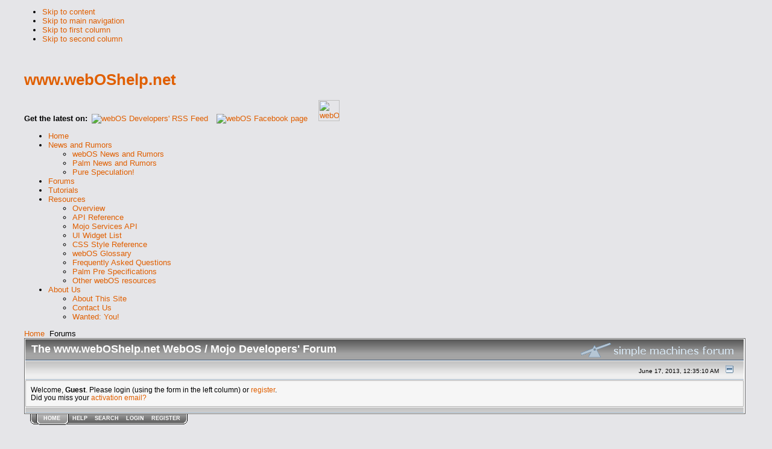

--- FILE ---
content_type: text/html; charset=utf-8
request_url: http://www.weboshelp.net/webos-forums/index.php?action=activate
body_size: 5262
content:
<html lang="en-gb">
<head>
  <base href="/webos-forums/index.php" />
  <meta http-equiv="content-type" content="text/html; charset=utf-8" />
  <meta name="keywords" content="PHP, MySQL, bulletin, board, free, open, source, smf, simple, machines, forum" />
  <meta name="description" content="Resend activation code" />
  <title>Resend activation code</title>
  <link href="/templates/ja_purity/favicon.ico" rel="shortcut icon" type="image/x-icon" />
  <script type="text/javascript" src="/administrator/components/com_jfusion/plugins/smf/js/script.js"></script>
  <script type="text/javascript" src="/media/system/js/mootools-uncompressed.js"></script>
  <script language="JavaScript" type="text/javascript" src="/forums/Themes/default/script.js?fin11"></script>
  <script language="JavaScript" type="text/javascript">
  <!-- // --><![CDATA[
                var smf_theme_url = "https://www.weboshelp.net/forums/Themes/WebOSHelp Theme";
                var smf_images_url = "https://www.weboshelp.net/forums/Themes/WebOSHelp Theme/images";
                var smf_scripturl = "https://www.weboshelp.net/forums/index.php"; var jf_scripturl = "https://www.weboshelp.net/index.php?option=com_jfusion&Itemid=70";
                var smf_iso_case_folding = false;
                var smf_charset = "UTF-8";
        // ]]>
  </script>
  <link rel="stylesheet" type="text/css" href="/forums/Themes/WebOSHelp Theme/style.css?fin11" />
  <link rel="stylesheet" type="text/css" href="/forums/Themes/default/print.css?fin11" media="print" />
  <link rel="help" href="/forums/index.php?action=help" target="_blank" />
  <link rel="search" href="/forums/index.php?action=search" />
  <link rel="contents" href="/forums/index.php" />
  <link rel="alternate" type="application/rss+xml" title="The www.webOShelp.net WebOS / Mojo Developers' Forum - RSS" href="/forums/index.php?type=rss;action=.xml" />
  <meta http-equiv="X-UA-Compatible" content="IE=EmulateIE7" />
  <script language="JavaScript" type="text/javascript">
  <!-- // --><![CDATA[
                var current_header = false;

                function shrinkHeader(mode)
                {
                        document.cookie = "upshrink=" + (mode ? 1 : 0);
                        document.getElementById("upshrink").src = smf_images_url + (mode ? "/upshrink2.gif" : "/upshrink.gif");

                        document.getElementById("upshrinkHeader").style.display = mode ? "none" : "";
                        document.getElementById("upshrinkHeader2").style.display = mode ? "none" : "";

                        current_header = mode;
                }
        // ]]>
  </script>
  <script language="JavaScript" type="text/javascript">
  <!-- // --><![CDATA[
                        var current_header_ic = false;

                        function shrinkHeaderIC(mode)
                        {
                                document.cookie = "upshrinkIC=" + (mode ? 1 : 0);
                                document.getElementById("upshrink_ic").src = smf_images_url + (mode ? "/expand.gif" : "/collapse.gif");

                                document.getElementById("upshrinkHeaderIC").style.display = mode ? "none" : "";

                                current_header_ic = mode;
                        }
                // ]]>
  </script>
  <link rel="stylesheet" href="/templates/system/css/system.css" type="text/css" />
  <link rel="stylesheet" href="/templates/system/css/general.css" type="text/css" />
  <link rel="stylesheet" href="/templates/ja_purity/css/template.css" type="text/css" />
  <script language="javascript" type="text/javascript" src="/templates/ja_purity/js/ja.script.js"></script>
  <link rel="stylesheet" href="/templates/ja_purity/css/menu.css" type="text/css" />
  <link rel="stylesheet" href="/templates/ja_purity/css/ja-sosdmenu.css" type="text/css" />
  <script language="javascript" type="text/javascript" src="/templates/ja_purity/js/ja.cssmenu.js"></script>
  <link rel="stylesheet" href="/templates/ja_purity/styles/background/lighter/style.css" type="text/css" />
  <link rel="stylesheet" href="/templates/ja_purity/styles/elements/black/style.css" type="text/css" />
  <style type="text/css">
  /*<![CDATA[*/
  #ja-header,#ja-mainnav,#ja-container,#ja-botsl,#ja-footer {width: 98%;margin: 0 10px;}
  #ja-wrapper {min-width: 100%;}
  /*]]>*/
  </style>
</head>
<body id="bd" class="fs5 Others">
  <a name="Top" id="Top"></a>
  <ul class="accessibility">
    <li><a href="#ja-content" title="Skip to content">Skip to content</a></li>
    <li><a href="#ja-mainnav" title="Skip to main navigation">Skip to main navigation</a></li>
    <li><a href="#ja-col1" title="Skip to first column">Skip to first column</a></li>
    <li><a href="#ja-col2" title="Skip to second column">Skip to second column</a></li>
  </ul>
  <div id="ja-wrapper">
    <div id="ja-headerwrap">
      <div id="ja-header" class="clearfix" style="background: url(/templates/ja_purity/images/header/header3.jpg) no-repeat top right;">
        <div class="ja-headermask">
          &nbsp;
        </div>
        <h1 class="logo"><a href="/index.php" title="www.webOShelp.net"><span>www.webOShelp.net</span></a></h1>
        <div id="topfollow">
          <p><b>Get the latest on:</b><a target="_blank" href="https://feeds.feedburner.com/webOSDevelopers"><img hspace="7" border="0" alt="webOS Developers' RSS Feed" title="RSS" src="/images/rss_icon50_small.png" /></a><a rel="nofollow" target="_blank" href="https://www.facebook.com/pages/webOS-help-network/56604607961"><img hspace="7" border="0" title="Facebook" alt="webOS Facebook page" src="/images/facebook_iconb_small.png" /></a> <a target="_blank" href="https://twitter.com/weboshelp"><img hspace="7" height="35" border="0" width="35" title="Twitter" alt="webOS Twitter Feed" src="/images/twitterbirdb_small.png" /></a></p>
        </div>
        <div id="ja-search">
          
        </div>
      </div>
    </div>
    <div id="ja-mainnavwrap">
      <div id="ja-mainnav" class="clearfix">
        <ul class="menu-nav">
          <li id="current" class="active item67"><a href="/"><span>Home</span></a></li>
          <li class="parent item80">
            <a href="/webos-news-and-rumors"><span>News and Rumors</span></a>
            <ul>
              <li class="item71"><a href="/webos-news-and-rumors"><span>webOS News and Rumors</span></a></li>
              <li class="item76"><a href="/palm-news-and-rumors"><span>Palm News and Rumors</span></a></li>
              <li class="item72"><a href="/palm-webos-speculation"><span>Pure Speculation!</span></a></li>
            </ul>
          </li>
          <li class="item70"><a href="/webos-forums"><span>Forums</span></a></li>
          <li class="item74"><a href="/webos-tutorials"><span>Tutorials</span></a></li>
          <li class="parent item92">
            <a href="/webos-mojo-development-resources"><span>Resources</span></a>
            <ul>
              <li class="item117"><a href="/webos-mojo-development-resources"><span>Overview</span></a></li>
              <li class="item81"><a href="/webos-mojo-development-resources/api-reference"><span>API Reference</span></a></li>
              <li class="item121"><a href="/webos-mojo-development-resources/mojo-services-api"><span>Mojo Services API</span></a></li>
              <li class="item110"><a href="/webos-mojo-development-resources/ui-widget-list"><span>UI Widget List</span></a></li>
              <li class="item112"><a href="/webos-mojo-development-resources/palm-css-style-reference"><span>CSS Style Reference</span></a></li>
              <li class="item90"><a href="/webos-mojo-development-resources/glossary"><span>webOS Glossary</span></a></li>
              <li class="item68"><a href="/webos-mojo-development-resources/frequently-asked-questions"><span>Frequently Asked Questions</span></a></li>
              <li class="item86"><a href="/webos-mojo-development-resources/palmprespecifications"><span>Palm Pre Specifications</span></a></li>
              <li class="item93"><a href="/webos-mojo-development-resources/other-webos-resources"><span>Other webOS resources</span></a></li>
              
            </ul>
          </li>
          <li class="parent item66">
            <a href="/about-us"><span>About Us</span></a>
            <ul>
              <li class="item118"><a href="/about-us"><span>About This Site</span></a></li>
              <li class="item82"><a href="/about-us/contact-us"><span>Contact Us</span></a></li>
              <li class="item94"><a href="/about-us/wanted-you"><span>Wanted: You!</span></a></li>
            </ul>
          </li>
        </ul>
      </div>
    </div>
    <div id="ja-containerwrap-fr">
      <div id="ja-containerwrap2">
        <div id="ja-container">
          <div id="ja-container2" class="clearfix">
            <div id="ja-hgcontainer">
              <div id="ja-mainbody-fr">
                <div id="ja-contentwrap">
                  <div id="ja-content">
                    <div id="ja-pathway">
                      <span class="breadcrumbs pathway"><a href="/" class="pathway">Home</a> <img src="/templates/ja_purity/images/arrow.png" alt="" /> Forums</span>
                    </div>
                    <div class="tborder">
                      <table width="100%" cellpadding="0" cellspacing="0" border="0">
                        <tr>
                          <td class="catbg" height="32"><span style="font-family: Verdana, sans-serif; font-size: 140%;">The www.webOShelp.net WebOS / Mojo Developers' Forum</span></td>
                          <td align="right" class="catbg"><img src="/forums/Themes/WebOSHelp%20Theme/images/smflogo.gif" style="margin: 2px;" alt="" /></td>
                        </tr>
                      </table>
                      <table width="100%" cellpadding="0" cellspacing="0" border="0">
                        <tr>
                          <td class="titlebg2" height="32" align="right"><span class="smalltext">June 17, 2013, 12:35:10 AM</span> <a href="/webos-forums/index.php?action=activate#" onclick="shrinkHeader(!current_header); return false;"><img id="upshrink" src="/forums/Themes/WebOSHelp%20Theme/images/upshrink.gif" alt="*" title="Shrink or expand the header." align="bottom" style="margin: 0 1ex;" name="upshrink" /></a></td>
                        </tr>
                        <tr id="upshrinkHeader">
                          <td valign="top" colspan="2">
                            <table width="100%" class="bordercolor" cellpadding="8" cellspacing="1" border="0" style="margin-top: 1px;">
                              <tr>
                                <td colspan="2" width="100%" valign="top" class="windowbg2">
                                  <span class="middletext">Welcome, <b>Guest</b>. Please login (using the form in the left column) or <a href="/webos-forums/index.php?action=register">register</a>.<br />
                                  Did you miss your <a href="/webos-forums/index.php?action=activate">activation email?</a></span> 
                                  <script language="JavaScript" type="text/javascript" src="/forums/Themes/default/sha1.js"></script>
                                  
                                </td>
                              </tr>
                            </table>
                          </td>
                        </tr>
                      </table>
                      <table id="upshrinkHeader2" width="100%" cellpadding="4" cellspacing="0" border="0">
                        <tr>
                          <td class="titlebg2" align="right" nowrap="nowrap" valign="top">
                            
                          </td>
                        </tr>
                      </table>
                    </div>
                    <table cellpadding="0" cellspacing="0" border="0" style="margin-left: 10px;">
                      <tr>
                        <td class="maintab_first">&nbsp;</td>
                        <td class="maintab_active_first">&nbsp;</td>
                        <td valign="top" class="maintab_active_back"><a href="/webos-forums/index.php">Home</a></td>
                        <td class="maintab_active_last">&nbsp;</td>
                        <td valign="top" class="maintab_back"><a href="/webos-forums/index.php?action=help">Help</a></td>
                        <td valign="top" class="maintab_back"><a href="/webos-forums/index.php?action=search">Search</a></td>
                        <td valign="top" class="maintab_back"><a href="/webos-forums/index.php?action=login">Login</a></td>
                        <td valign="top" class="maintab_back"><a href="/webos-forums/index.php?action=register">Register</a></td>
                        <td class="maintab_last">&nbsp;</td>
                      </tr>
                    </table>
                    <div id="bodyarea" style="padding: 1ex 0px 2ex 0px;">
                      <br />
                      
                    </div>
                    <div id="footerarea" style="text-align: center; padding-bottom: 1ex;">
                      <script language="JavaScript" type="text/javascript">
                      <!-- // --><![CDATA[
                        function smfFooterHighlight(element, value)
                        {
                                element.src = smf_images_url + "/" + (value ? "h_" : "") + element.id + ".gif";
                        }
                      // ]]>
                      </script>
                      <table cellspacing="0" cellpadding="3" border="0" align="center" width="100%">
                        <tr>
                          <td width="28%" valign="middle" align="right"><a href="https://www.mysql.com/" target="_blank"><img id="powered-mysql" src="/forums/Themes/WebOSHelp%20Theme/images/powered-mysql.gif" alt="Powered by MySQL" width="54" height="20" style="margin: 5px 16px;" onmouseover="smfFooterHighlight(this, true);" onmouseout="smfFooterHighlight(this, false);" name="powered-mysql" /></a> <a href="https://www.php.net/" target="_blank"><img id="powered-php" src="/forums/Themes/WebOSHelp%20Theme/images/powered-php.gif" alt="Powered by PHP" width="54" height="20" style="margin: 5px 16px;" onmouseover="smfFooterHighlight(this, true);" onmouseout="smfFooterHighlight(this, false);" name="powered-php" /></a></td>
                          <td valign="middle" align="center" style="white-space: nowrap;"><span class="smalltext" style="display: inline; visibility: visible; font-family: Verdana, Arial, sans-serif;"><a href="https://www.simplemachines.org/" title="Simple Machines Forum" target="_blank">Powered by SMF</a> | <a href="https://www.simplemachines.org/about/copyright.php" title="Free Forum Software" target="_blank">SMF &copy; 2006-2009, Simple Machines LLC</a></span> <span class="smalltext" style="display: inline; visibility: visible; font-family: Verdana, Arial, sans-serif;"><br />
                          <a href="https://www.2by2host.com/services/simplemachines/">SMF customization services</a> by <a href="https://www.2by2host.com/">2by2host.com</a></span></td>
                          <td width="28%" valign="middle" align="left"><a href="https://validator.w3.org/check/referer" target="_blank"><img id="valid-xhtml10" src="/forums/Themes/WebOSHelp%20Theme/images/valid-xhtml10.gif" alt="Valid XHTML 1.0!" width="54" height="20" style="margin: 5px 16px;" onmouseover="smfFooterHighlight(this, true);" onmouseout="smfFooterHighlight(this, false);" name="valid-xhtml10" /></a> <a href="https://jigsaw.w3.org/css-validator/check/referer" target="_blank"><img id="valid-css" src="/forums/Themes/WebOSHelp%20Theme/images/valid-css.gif" alt="Valid CSS!" width="54" height="20" style="margin: 5px 16px;" onmouseover="smfFooterHighlight(this, true);" onmouseout="smfFooterHighlight(this, false);" name="valid-css" /></a></td>
                        </tr>
                      </table>
                    </div>
                    <div id="ajax_in_progress" style="display: none;">
                      Loading...
                    </div>
                  </div>
                </div>
              </div>
              <div id="ja-col1">
                <div class="moduletable">
                  
                </div>
                <div class="moduletablenone">
                  <div align="center">
                    <script type="text/javascript">
                    //<![CDATA[
                    <!--
                    //-->
                            //]]>
                            </script> 
                    <br />
                    &#160;
                  </div>
                </div>
                <div class="moduletablenone">
                  <script type="text/javascript">
                  //<![CDATA[
                  <!--
                  //-->
                            //]]>
                            </script> 
                  
                </div>
                <div class="moduletable">
                  <h3>Most Read Articles</h3>
                  <ul class="mostread">
                    <li class="mostread"><a href="/getting-started-with-webos/156-palm-webos-html5-database-storage-tutorial" class="mostread">webOS HTML5 Database Storage Tutorial</a></li>
                    <li class="mostread"><a href="/webos-mojo-development-resources/frequently-asked-questions/444-how-do-i-perform-a-hard-reset-on-the-pre" class="mostread">How do I perform a hard reset on the Pre?</a></li>
                    <li class="mostread"><a href="/getting-started-with-webos/72-the-very-first-webos-tutorials-posted" class="mostread">The very first webOS tutorials ever!</a></li>
                    <li class="mostread"><a href="/getting-started-with-webos/70-beginner-webos-mojo-tutorial" class="mostread">webOS Fundamentals I - HTML, CSS, and JavaScript</a></li>
                    <li class="mostread"><a href="/all-webos-news-articles/821-new-webos-hacks-palm-pre-video-recording-msn-messenger-mod" class="mostread">New webOS hacks - Palm Pre video recording, MSN Messenger and more</a></li>
                    <li class="mostread"><a href="/getting-started-with-webos/194-first-official-webos-mojo-sdk-tutorial-from-palm-redux" class="mostread">First official webOS / Mojo SDK Tutorial from Palm Redux!</a></li>
                    <li class="mostread"><a href="/all-webos-news-articles/451-root-your-palm-pre-more-webos-hacks-emerge" class="mostread">Root your Palm Pre: More webOS hacks emerge</a></li>
                    <li class="mostread"><a href="/all-palm-articles/126-palms-all-star-lineup-part-2" class="mostread">Palm Pre's all-star lineup: Part 2</a></li>
                    <li class="mostread"><a href="/all-webos-news-articles/761-webos-command-line-terminal-for-the-palm-pre" class="mostread">webOS Command-Line Terminal comes to the Palm Pre</a></li>
                    <li class="mostread"><a href="/getting-started-with-webos/71-advanced-webos-mojo-tutorial" class="mostread">webOS Fundamentals III - HTML, CSS and JavaScript</a></li>
                  </ul>
                </div>
                <div class="moduletable_menu">
                  <h3>Other Resources</h3>
                  <ul class="menu">
                    <li class="item58"><a href="/palm-palmos-resources"><span>Palm/PalmOS resources</span></a></li>
                    <li class="item57"><a href="/other-webos-resources"><span>Other webOS resources</span></a></li>
                  </ul>
                </div>
              </div><br />
            </div>
          </div>
          <div id="ja-footerwrap">
            <div id="ja-footer" class="clearfix">
              <div id="ja-footnav"></div>
              <div class="copyright">
                <div>
                  Copyright &#169; 2024 <a href="https://www.weboshelp.net/">www.webOShelp.net</a>.
                </div>
                <div>
                  www.webOShelp.net is not affiliated with Palm Inc. or the Palm Developer Network.
                </div>
              </div>
              <div class="ja-cert"></div><br />
            </div>
          </div>
        </div>
      </div>
    </div>
  </div>
  
</body>
</html>
